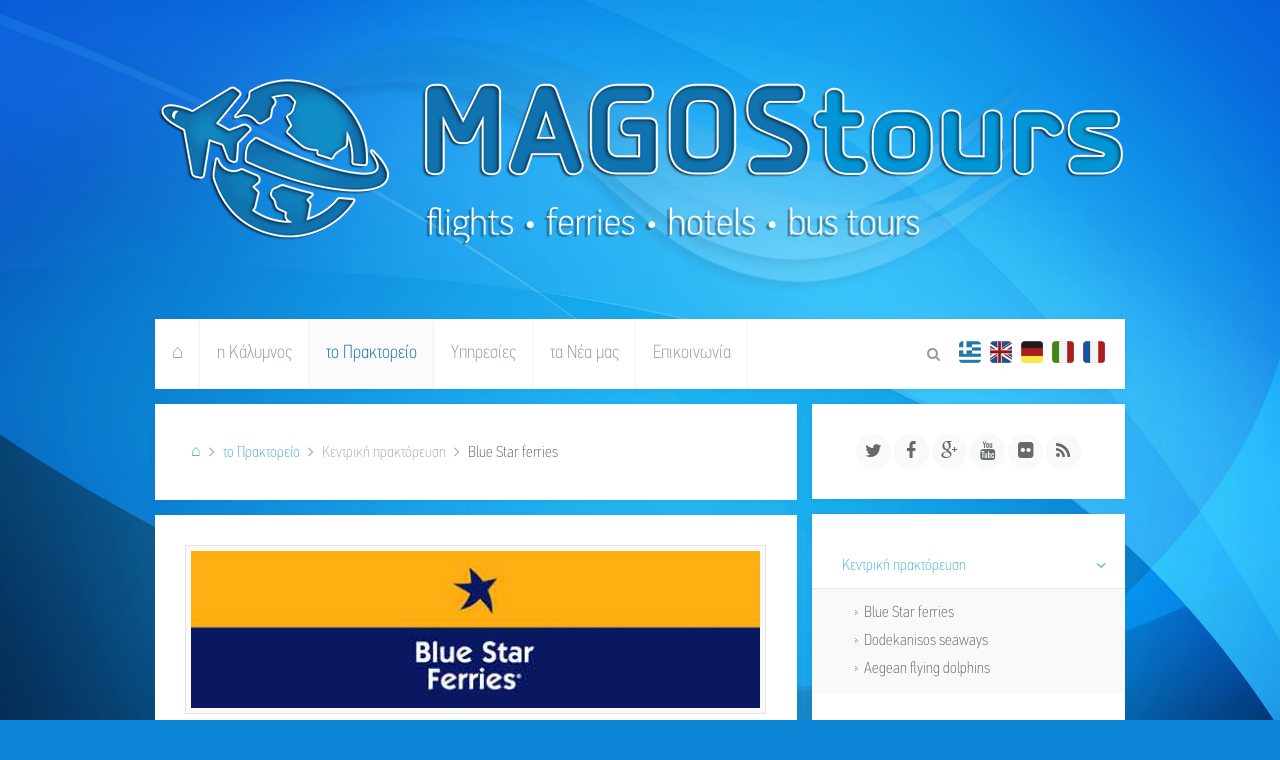

--- FILE ---
content_type: text/html; charset=utf-8
request_url: https://magostours.gr/de/to-praktoreio/kedriki-praktorefsi/blue-star-ferries
body_size: 6294
content:
<!DOCTYPE HTML>
<html>
<body>
<script>
  (function(i,s,o,g,r,a,m){i['GoogleAnalyticsObject']=r;i[r]=i[r]||function(){
  (i[r].q=i[r].q||[]).push(arguments)},i[r].l=1*new Date();a=s.createElement(o),
  m=s.getElementsByTagName(o)[0];a.async=1;a.src=g;m.parentNode.insertBefore(a,m)
  })(window,document,'script','//www.google-analytics.com/analytics.js','ga');

  ga('create', 'UA-21192524-38', 'auto');
  ga('send', 'pageview');
</script>
                                                                                                                                      

                                                                                                                                                                                           	

</body>
</html>

<!DOCTYPE HTML>
<html lang="de-de" dir="ltr"  data-config='{"twitter":0,"plusone":0,"facebook":0,"style":"magostours"}'>

<head>
<meta charset="utf-8">
<meta http-equiv="X-UA-Compatible" content="IE=edge">
<meta name="viewport" content="width=device-width, initial-scale=1">
<base href="https://magostours.gr/de/to-praktoreio/kedriki-praktorefsi/blue-star-ferries" />
	<meta name="keywords" content="γραφείο γενικού τουρισμού, δρομολόγια πλοίων, κράτηση εισιτηρίων, πρακτορειο" />
	<meta name="rights" content="© 2015 MAGOS tours // all rights reserved // developed by computer dynamics" />
	<meta name="author" content="T3S Administrator" />
	<meta name="description" content="Το Γραφείο Γενικού Τουρισμού MAGOS tours είναι μια οικογενειακή επιχείρηση που εδρεύει στην Πόθια Καλύμνου. Ιδρύθηκε από τον Εμμανουήλ Μάγκο και ξεκίνησε να προσφέρει τις ταξιδιωτικές υπηρεσίες του το 1960 με στόχο να παρέχει ολοκληρωμένες ταξιδιωτικές υπηρεσίες υψηλής ποιότητας. Είναι μέλος της ΗΑΤΤΑ και δραστηριοποιείται στην κεντρική πρακτόρευση του ομίλου Attica group και των ναυτιλιακών εταιριών Dodekanisos seaways και Aegean flying dolphins." />
	<meta name="generator" content="Joomla! - Open Source Content Management" />
	<title>Blue Star ferries</title>
	<link href="https://magostours.gr/de/component/search/?Itemid=168&amp;format=opensearch" rel="search" title="Suchen MAGOS tours... Γραφείο Γενικού Τουρισμού" type="application/opensearchdescription+xml" />
	<link href="/templates/yoo_everest/favicon.ico" rel="shortcut icon" type="image/vnd.microsoft.icon" />
	<link href="/cache/widgetkit/widgetkit-68063f4a.css" rel="stylesheet" type="text/css" />
	<link href="/plugins/system/jcemediabox/css/jcemediabox.css?1d12bb5a40100bbd1841bfc0e498ce7b" rel="stylesheet" type="text/css" />
	<link href="/plugins/system/jcemediabox/themes/standard/css/style.css?50fba48f56052a048c5cf30829163e4d" rel="stylesheet" type="text/css" />
	<link href="/media/mod_falang/css/template.css" rel="stylesheet" type="text/css" />
	<script src="/media/jui/js/jquery.min.js?f20e6c615391b7e64a2664ac9005889d" type="text/javascript"></script>
	<script src="/media/jui/js/jquery-noconflict.js?f20e6c615391b7e64a2664ac9005889d" type="text/javascript"></script>
	<script src="/media/jui/js/jquery-migrate.min.js?f20e6c615391b7e64a2664ac9005889d" type="text/javascript"></script>
	<script src="/cache/widgetkit/widgetkit-b31bed85.js" type="text/javascript"></script>
	<script src="/plugins/system/jcemediabox/js/jcemediabox.js?0c56fee23edfcb9fbdfe257623c5280e" type="text/javascript"></script>
	<script type="text/javascript">
JCEMediaBox.init({popup:{width:"",height:"",legacy:0,lightbox:0,shadowbox:0,resize:1,icons:1,overlay:1,overlayopacity:0.8,overlaycolor:"#000000",fadespeed:500,scalespeed:500,hideobjects:0,scrolling:"fixed",close:2,labels:{'close':'Close','next':'Next','previous':'Previous','cancel':'Cancel','numbers':'{$current} of {$total}'},cookie_expiry:"",google_viewer:0},tooltip:{className:"tooltip",opacity:0.8,speed:150,position:"br",offsets:{x: 16, y: 16}},base:"/",imgpath:"plugins/system/jcemediabox/img",theme:"standard",themecustom:"",themepath:"plugins/system/jcemediabox/themes",mediafallback:0,mediaselector:"audio,video"});
	</script>
	<link rel="alternate" href="https://magostours.gr/to-praktoreio/kedriki-praktorefsi/blue-star-ferries" hreflang="el" />
	<link rel="alternate" href="https://magostours.gr/to-praktoreio/kedriki-praktorefsi/blue-star-ferries"  hreflang="x-default" />
	<link rel="alternate" href="https://magostours.gr/en/the-agency/central-agency/blue-star-ferries" hreflang="en" />
	<link rel="alternate" href="https://magostours.gr/de/to-praktoreio/kedriki-praktorefsi/blue-star-ferries" hreflang="de" />
	<link rel="alternate" href="https://magostours.gr/it/to-praktoreio/kedriki-praktorefsi/blue-star-ferries" hreflang="it" />
	<link rel="alternate" href="https://magostours.gr/fr/to-praktoreio/kedriki-praktorefsi/blue-star-ferries" hreflang="fr" />

<link rel="apple-touch-icon-precomposed" href="/templates/yoo_everest/apple_touch_icon.png">
<link rel="stylesheet" href="/templates/yoo_everest/styles/magostours/css/bootstrap.css">
<link rel="stylesheet" href="/templates/yoo_everest/styles/magostours/css/theme.css">
<link rel="stylesheet" href="/templates/yoo_everest/css/custom.css">
<script src="/templates/yoo_everest/warp/vendor/uikit/js/uikit.js"></script>
<script src="/templates/yoo_everest/warp/vendor/uikit/js/addons/autocomplete.js"></script>
<script src="/templates/yoo_everest/warp/vendor/uikit/js/addons/search.js"></script>
<script src="/templates/yoo_everest/warp/vendor/uikit/js/addons/datepicker.js"></script>
<script src="/templates/yoo_everest/warp/vendor/uikit/js/addons/sticky.js"></script>
<script src="/templates/yoo_everest/warp/js/social.js"></script>
<script src="/templates/yoo_everest/js/theme.js"></script>
</head>

<body class="tm-sidebar-a-right tm-sidebars-1 tm-isblog">

    <div class="uk-container uk-container-center">

        
                <div class="tm-headerbar uk-text-center uk-clearfix uk-hidden-small">
            <a class="tm-logo" href="https://magostours.gr">
	<!DOCTYPE html PUBLIC "-//W3C//DTD XHTML 1.0 Transitional//EN" "http://www.w3.org/TR/xhtml1/DTD/xhtml1-transitional.dtd">
<html>
<head>
</head>
<body>
<p><img style="margin-bottom: -40px; margin-top: -15px;" src="/images/magostours.png" alt="magostours" width="969" height="279" /></p>
</body>
</html></a>
        </div>
        
                <nav class="tm-navbar uk-navbar" >

                        <ul class="uk-navbar-nav uk-hidden-small">
<li data-uk-dropdown="{}"><a href="/de/">⌂</a></li><li class="uk-parent" data-uk-dropdown="{}"><a href="#">η Κάλυμνος</a>
<div class="uk-dropdown uk-dropdown-navbar uk-dropdown-width-1"><div class="uk-grid uk-dropdown-grid"><div class="uk-width-1-1"><ul class="uk-nav uk-nav-navbar"><li><a href="/de/i-kalymnos/diamoni"><img src="/images/content/icons/link-arrow.gif" alt="Διαμονή"/><span class="image-title">Διαμονή</span></a></li><li><a href="/de/i-kalymnos/i-kalymnos-zodana"><img src="/images/content/icons/link-arrow.gif" alt="Η Κάλυμνος ζωντανά"/><span class="image-title">Η Κάλυμνος ζωντανά</span></a></li><li><a href="/de/i-kalymnos/peripatodas-tin-kalymno"><img src="/images/content/icons/link-arrow.gif" alt="Περιπατώντας την Κάλυμνο"/><span class="image-title">Περιπατώντας την Κάλυμνο</span></a></li><li><a href="/de/i-kalymnos/texni-klironomia-politismos"><img src="/images/content/icons/link-arrow.gif" alt="Τέχνη, κληρονομιά &amp; πολιτισμός"/><span class="image-title">Τέχνη, κληρονομιά &amp; πολιτισμός</span></a></li></ul></div></div></div></li><li class="uk-parent uk-active" data-uk-dropdown="{}"><a href="/de/to-praktoreio">το Πρακτορείο</a><div class="uk-dropdown uk-dropdown-navbar uk-dropdown-width-1"><div class="uk-grid uk-dropdown-grid"><div class="uk-width-1-1"><ul class="uk-nav uk-nav-navbar"><li class="uk-parent uk-active uk-nav-header">Κεντρική πρακτόρευση
<ul class="uk-nav-sub"><li class="uk-active"><a href="/de/to-praktoreio/kedriki-praktorefsi/blue-star-ferries"><img src="/images/content/icons/link-arrow.gif" alt="Blue Star ferries"/><span class="image-title">Blue Star ferries</span></a></li><li><a href="/de/to-praktoreio/kedriki-praktorefsi/dodekanisos-seaways"><img src="/images/content/icons/link-arrow.gif" alt="Dodekanisos seaways"/><span class="image-title">Dodekanisos seaways</span></a></li><li><a href="/de/to-praktoreio/kedriki-praktorefsi/aegean-flying-dolphins"><img src="/images/content/icons/link-arrow.gif" alt="Aegean flying dolphins"/><span class="image-title">Aegean flying dolphins</span></a></li></ul></li></ul></div></div></div></li><li class="uk-parent" data-uk-dropdown="{}"><a href="#">Υπηρεσίες</a>
<div class="uk-dropdown uk-dropdown-navbar uk-dropdown-width-1"><div class="uk-grid uk-dropdown-grid"><div class="uk-width-1-1"><ul class="uk-nav uk-nav-navbar"><li><a href="/de/ipiresies/taxidia"><img src="/images/content/icons/link-arrow.gif" alt="Ταξίδια"/><span class="image-title">Ταξίδια</span></a></li><li><a href="/de/ipiresies/aktoploika-eisitiria"><img src="/images/content/icons/link-arrow.gif" alt="Ακτοπλοϊκά εισιτήρια"/><span class="image-title">Ακτοπλοϊκά εισιτήρια</span></a></li><li><a href="/de/ipiresies/dromologia-ploion"><img src="/images/content/icons/link-arrow.gif" alt="Δρομολόγια πλοίων"/><span class="image-title">Δρομολόγια πλοίων</span></a></li><li><a href="/de/ipiresies/aeroporika-eisitiria"><img src="/images/content/icons/link-arrow.gif" alt="Αεροπορικά εισιτήρια"/><span class="image-title">Αεροπορικά εισιτήρια</span></a></li><li><a href="/de/ipiresies/metakiniseis-me-idioktika-poulman"><img src="/images/content/icons/link-arrow.gif" alt="Μετακινήσεις με ιδιόκτητα πούλμαν"/><span class="image-title">Μετακινήσεις με ιδιόκτητα πούλμαν</span></a></li><li><a href="/de/ipiresies/ilektroniki-metafora-xrimaton"><img src="/images/content/icons/link-arrow.gif" alt="Ηλεκτρονική μεταφορά χρημάτων"/><span class="image-title">Ηλεκτρονική μεταφορά χρημάτων</span></a></li></ul></div></div></div></li><li class="uk-parent" data-uk-dropdown="{}"><a href="/de/ta-nea-mas">τα Νέα μας</a><div class="uk-dropdown uk-dropdown-navbar uk-dropdown-width-1"><div class="uk-grid uk-dropdown-grid"><div class="uk-width-1-1"><ul class="uk-nav uk-nav-navbar"><li><a href="/de/ta-nea-mas/imerologio"><img src="/images/content/icons/link-arrow.gif" alt="Ημερολόγιο"/><span class="image-title">Ημερολόγιο</span></a></li></ul></div></div></div></li><li data-uk-dropdown="{}"><a href="/de/epikoinonia">Επικοινωνία</a></li></ul>            
                        <a href="#offcanvas" class="uk-navbar-toggle uk-visible-small" data-uk-offcanvas></a>
            
                        <div class="uk-navbar-flip">
                <div class="uk-navbar-content uk-hidden-small">
<form id="search-95" class="uk-search" action="/de/to-praktoreio/kedriki-praktorefsi/blue-star-ferries" method="post" role="search" data-uk-search="{'source': '/de/component/search/?tmpl=raw&amp;type=json&amp;ordering=&amp;searchphrase=all', 'param': 'searchword', 'msgResultsHeader': 'Suchergebnis', 'msgMoreResults': 'Weitere Ergebnisse', 'msgNoResults': 'Nichts gefunden', flipDropdown: 1}">
	<input class="uk-search-field" type="search" name="searchword" placeholder="suchen...">
	<button class="uk-search-close" type="reset"></button>
	<input type="hidden" name="task"   value="search">
	<input type="hidden" name="option" value="com_search">
	<input type="hidden" name="Itemid" value="168">
</form>

<!-- Support of language domain from yireo  -->


<div class="mod-languages ">

    


<ul class="lang-inline">
    
        
        <!-- >>> [FREE] >>> -->
                    <li class="" dir="ltr">
                                    <a href="/el/to-praktoreio/kedriki-praktorefsi/blue-star-ferries">
                                                    <img src="/media/mod_falang/images/el.gif" alt="Greek" title="Greek" />                                                                    </a>
                            </li>
                <!-- <<< [FREE] <<< -->
    
        
        <!-- >>> [FREE] >>> -->
                    <li class="" dir="ltr">
                                    <a href="/en/the-agency/central-agency/blue-star-ferries">
                                                    <img src="/media/mod_falang/images/en.gif" alt="English (UK)" title="English (UK)" />                                                                    </a>
                            </li>
                <!-- <<< [FREE] <<< -->
    
        
        <!-- >>> [FREE] >>> -->
                    <li class="lang-active" dir="ltr">
                                    <a href="/de/to-praktoreio/kedriki-praktorefsi/blue-star-ferries">
                                                    <img src="/media/mod_falang/images/de.gif" alt="German" title="German" />                                                                    </a>
                            </li>
                <!-- <<< [FREE] <<< -->
    
        
        <!-- >>> [FREE] >>> -->
                    <li class="" dir="ltr">
                                    <a href="/it/to-praktoreio/kedriki-praktorefsi/blue-star-ferries">
                                                    <img src="/media/mod_falang/images/it.gif" alt="Italian" title="Italian" />                                                                    </a>
                            </li>
                <!-- <<< [FREE] <<< -->
    
        
        <!-- >>> [FREE] >>> -->
                    <li class="" dir="ltr">
                                    <a href="/fr/to-praktoreio/kedriki-praktorefsi/blue-star-ferries">
                                                    <img src="/media/mod_falang/images/fr.gif" alt="French" title="French" />                                                                    </a>
                            </li>
                <!-- <<< [FREE] <<< -->
    </ul>

</div>
</div>
            </div>
            
                        <div class="uk-navbar-content uk-navbar-center uk-visible-small"><a class="tm-logo-small" href="https://magostours.gr">
	<img class="uk-responsive-height" src="/images/magostours-small.png" alt="magostours-small" width="375" height="95" /></a></div>
            
        </nav>
        
        
        
                <div class="tm-middle uk-grid" data-uk-grid-match data-uk-grid-margin>

                        <div class="tm-main uk-width-medium-2-3">

                
                
                                <ul class="uk-breadcrumb"><li><a href="/de/">⌂</a></li><li><a href="/de/to-praktoreio">το Πρακτορείο</a></li><li><span>Κεντρική πρακτόρευση</span></li><li class="uk-active"><span>Blue Star ferries</span></li></ul>                
                <main class="tm-content">

                    
<article class="uk-article " >

	
	<div class="tm-article-wrapper">

		
		
		
		
		
		
		<div class="tm-article-content">
			
<!DOCTYPE html PUBLIC "-//W3C//DTD XHTML 1.0 Transitional//EN" "http://www.w3.org/TR/xhtml1/DTD/xhtml1-transitional.dtd">
<html>
<head>
</head>
<body>
<p style="text-align: justify;"><a href="http://www.attica-group.com/gr/index.asp" target="_blank"><img class="image-frame" style="display: block; margin-bottom: 20px;" src="/images/content/kedriki-praktorefsi/blue-star-ferries.jpg" alt="blue-star-ferries" width="581" height="160" /></a>Η <strong>Blue Star Ferries</strong> είναι μια από τις μεγαλύτερες ναυτιλιακές εταιρείες στην Ελλάδα. Τα σύγχρονα και μοντέρνα πλοία της εξυπηρετούν δρομολόγια από τον Πειραιά στις Κυκλάδες και τα Δωδεκάνησα. Επιπλέον, ένα πλοίο της συνδεει την Ελλάδα και την Ιταλία.</p>
<p style="text-align: justify;">Η Blue Star Ferries ιδρύθηκε το Νοέμβριο του 1992. Ωστόσο, η ιστορία του ομίλου Blue Star shipping αρχίζει το 1897 με τη μεταφορά επιβατών και φορτίων ανάμεσα στον Πειραιά, την Πάτρα, τα νησιά του Ιονίου και την Ιταλία. Τις δεκαετίες του 1980 και 1990, η εταιρεία αναπτύχθηκε σημαντικά και άρχισε να δραστηριοποιείται στην μεταφορά επιβατών στα ελληνικά νησιά και το εξωτερικό.</p>
<p style="text-align: justify;">Σήμερα η εταιρεία διαθέτει 8 πλοία, ενώ 5 από αυτά κατασκευάστηκαν μετά το 2005. Όλα τα πλοία της είναι σύγχρονα και γρήγορα, ενώ διαθέτουν όλες τις πολυτελείς ανέσεις που θα χρειαστείτε στο ταξίδι σας. Τα τελευταία χρόνια, η εταιρεία έχει πιστοποιηθεί με ISO 9001 για την ποιότητα των υπηρεσιών της.</p>
<p style="text-align: justify;">Επιπλέον, τα πλοία της Blue Star Ferries έχουν πιστοποιηθεί και με το ISO 14001 και η Blue Star έγινε η πρώτη ελληνική ναυτιλιακή εταιρεία που ανέπτυξε Περιβαλλοντική Πολιτική.</p>
<hr />
<p style="text-align: justify;">
<div class="wk-gallery wk-gallery-wall clearfix margin ">

		
			
					<a class="" href="/images/content/kedriki-praktorefsi/blue-star-ferries/blue-star-ferries-01.jpg" data-lightbox="group:9-69687c6f31cd6" data-spotlight="on"><img src="/cache/widgetkit/gallery/9/blue-star-ferries-01-3213fa6efc.jpg" width="134" height="100" alt="blue-star-ferries-01" /></a>
				
		
			
					<a class="" href="/images/content/kedriki-praktorefsi/blue-star-ferries/blue-star-ferries-02.jpg" data-lightbox="group:9-69687c6f31cd6" data-spotlight="on"><img src="/cache/widgetkit/gallery/9/blue-star-ferries-02-8f577ebe27.jpg" width="134" height="100" alt="blue-star-ferries-02" /></a>
				
		
			
					<a class="" href="/images/content/kedriki-praktorefsi/blue-star-ferries/blue-star-ferries-03.jpg" data-lightbox="group:9-69687c6f31cd6" data-spotlight="on"><img src="/cache/widgetkit/gallery/9/blue-star-ferries-03-e40d4bcef6.jpg" width="134" height="100" alt="blue-star-ferries-03" /></a>
				
		
			
					<a class="" href="/images/content/kedriki-praktorefsi/blue-star-ferries/blue-star-ferries-04.jpg" data-lightbox="group:9-69687c6f31cd6" data-spotlight="on"><img src="/cache/widgetkit/gallery/9/blue-star-ferries-04-d7b7f4e377.jpg" width="134" height="100" alt="blue-star-ferries-04" /></a>
				
		
			
					<a class="" href="/images/content/kedriki-praktorefsi/blue-star-ferries/blue-star-ferries-05.jpg" data-lightbox="group:9-69687c6f31cd6" data-spotlight="on"><img src="/cache/widgetkit/gallery/9/blue-star-ferries-05-c08dec29ec.jpg" width="134" height="100" alt="blue-star-ferries-05" /></a>
				
		
			
					<a class="" href="/images/content/kedriki-praktorefsi/blue-star-ferries/blue-star-ferries-06.jpg" data-lightbox="group:9-69687c6f31cd6" data-spotlight="on"><img src="/cache/widgetkit/gallery/9/blue-star-ferries-06-bf7af190f7.jpg" width="134" height="100" alt="blue-star-ferries-06" /></a>
				
		
			
					<a class="" href="/images/content/kedriki-praktorefsi/blue-star-ferries/blue-star-ferries-07.jpg" data-lightbox="group:9-69687c6f31cd6" data-spotlight="on"><img src="/cache/widgetkit/gallery/9/blue-star-ferries-07-27ffb81f1a.jpg" width="134" height="100" alt="blue-star-ferries-07" /></a>
				
		
			
					<a class="" href="/images/content/kedriki-praktorefsi/blue-star-ferries/blue-star-ferries-08.jpg" data-lightbox="group:9-69687c6f31cd6" data-spotlight="on"><img src="/cache/widgetkit/gallery/9/blue-star-ferries-08-60c2a4dbb8.jpg" width="134" height="100" alt="blue-star-ferries-08" /></a>
				
		
			
					<a class="" href="/images/content/kedriki-praktorefsi/blue-star-ferries/blue-star-ferries-09.jpg" data-lightbox="group:9-69687c6f31cd6" data-spotlight="on"><img src="/cache/widgetkit/gallery/9/blue-star-ferries-09-b6eae163be.jpg" width="134" height="100" alt="blue-star-ferries-09" /></a>
				
		
			
					<a class="" href="/images/content/kedriki-praktorefsi/blue-star-ferries/blue-star-ferries-10.jpg" data-lightbox="group:9-69687c6f31cd6" data-spotlight="on"><img src="/cache/widgetkit/gallery/9/blue-star-ferries-10-9c73423a30.jpg" width="134" height="100" alt="blue-star-ferries-10" /></a>
				
	
</div>

</p>
<hr />
<table style="width: 100%;" cellspacing="10" cellpadding="10" align="center">
<tbody>
<tr class="alert-info">
<td colspan="2"><span style="font-size: 18pt;"><strong>Στόλος...</strong></span></td>
</tr>
<tr>
<td style="width: 50%;">•&nbsp;Blue Star 1</td>
<td style="width: 50%;">•&nbsp;Blue Star Naxos</td>
</tr>
<tr>
<td>•&nbsp;Blue Star 2</td>
<td>•&nbsp;Blue Star Ithaki</td>
</tr>
<tr>
<td>•&nbsp;Blue Star Diagoras</td>
<td>•&nbsp;Blue Horizon</td>
</tr>
<tr>
<td>•&nbsp;Blue Star Paros</td>
<td>•&nbsp;SuperFerry II</td>
</tr>
</tbody>
</table>
</body>
</html> 		</div>

		
		
		
	</div>

	
	
</article>
                </main>
                
                
            </div>
            
                                                            <aside class="tm-sidebar-a uk-width-medium-1-3"><div class="uk-panel uk-panel-box">
	<div style="text-align: center;"> 
<a href="https://twitter.com/magostrs" class="uk-icon-button uk-icon-twitter" target="_blank"></a> 
<a href="https://www.facebook.com/magostourskalymnos" class="uk-icon-button uk-icon-facebook" target="_blank"></a> 
<a href="https://plus.google.com/b/110325563970045052201/110325563970045052201/about" class="uk-icon-button uk-icon-google-plus" target="_blank"></a> 
<a href="https://www.youtube.com/channel/UC4tAOO03ihLSHGogYp2XJVQ" class="uk-icon-button uk-icon-youtube" target="_blank"></a> 
<a href="https://www.flickr.com/photos/magostours/" class="uk-icon-button uk-icon-flickr" target="_blank"></a> 
<a href="http://www.magostours.gr/ta-nea-mas?format=feed&type=rss" class="uk-icon-button uk-icon-rss" target="_blank"></a> 
</div></div>
<div class="uk-panel uk-panel-box"><ul class="uk-nav uk-nav-parent-icon uk-nav-side" data-uk-nav="{}">
<li class="uk-parent uk-active"><a href="#">Κεντρική πρακτόρευση</a>
<ul class="uk-nav-sub"><li class="uk-active"><a href="/de/to-praktoreio/kedriki-praktorefsi/blue-star-ferries"><img src="/images/content/icons/link-arrow.gif" alt="Blue Star ferries"/><span class="image-title">Blue Star ferries</span></a></li><li><a href="/de/to-praktoreio/kedriki-praktorefsi/dodekanisos-seaways"><img src="/images/content/icons/link-arrow.gif" alt="Dodekanisos seaways"/><span class="image-title">Dodekanisos seaways</span></a></li><li><a href="/de/to-praktoreio/kedriki-praktorefsi/aegean-flying-dolphins"><img src="/images/content/icons/link-arrow.gif" alt="Aegean flying dolphins"/><span class="image-title">Aegean flying dolphins</span></a></li></ul></li></ul></div></aside>
                        
        </div>
        
        
        
                <footer class="tm-footer">

                        <a class="tm-totop-scroller" data-uk-smooth-scroll href="#"></a>
            
            <div class="uk-panel"><ul class="uk-subnav uk-subnav-line">
<li><a href="/de/istoxartis">ιστοχάρτης</a></li><li><a href="/de/oroi-xrisis">όροι χρήσης</a></li><li><a href="/de/politiki-aporritou">πολιτική απορρήτου</a></li><li><a href="/de/kratiseis-eisitirion">κρατήσεις εισιτηρίων</a></li><li><a href="/de/sindesi">σύνδεση</a></li></ul></div>
<div class="uk-panel">
	<div style="text-align: center;"><span style="font-size: 10pt;">© 2026 MAGOS tours // all rights reserved // developed by <a href="http://www.computerdynamics.gr/" target="_blank" class="blank">computer dynamics</a></span></div></div>
        </footer>
        
    </div>

    <script src="https://maps.googleapis.com/maps/api/js?key="AIzaSyBmCTKgZPI4pOhw0AgnHlSSNQh6K2LB95k" type="text/javascript"></script>
        <div id="offcanvas" class="uk-offcanvas">
        <div class="uk-offcanvas-bar"><ul class="uk-nav uk-nav-offcanvas">
<li><a href="/de/">⌂</a></li><li class="uk-parent"><a href="#">η Κάλυμνος</a>
<ul class="uk-nav-sub"><li><a href="/de/i-kalymnos/diamoni"><img src="/images/content/icons/link-arrow.gif" alt="Διαμονή"/><span class="image-title">Διαμονή</span></a></li><li><a href="/de/i-kalymnos/i-kalymnos-zodana"><img src="/images/content/icons/link-arrow.gif" alt="Η Κάλυμνος ζωντανά"/><span class="image-title">Η Κάλυμνος ζωντανά</span></a></li><li><a href="/de/i-kalymnos/peripatodas-tin-kalymno"><img src="/images/content/icons/link-arrow.gif" alt="Περιπατώντας την Κάλυμνο"/><span class="image-title">Περιπατώντας την Κάλυμνο</span></a></li><li><a href="/de/i-kalymnos/texni-klironomia-politismos"><img src="/images/content/icons/link-arrow.gif" alt="Τέχνη, κληρονομιά &amp; πολιτισμός"/><span class="image-title">Τέχνη, κληρονομιά &amp; πολιτισμός</span></a></li></ul></li><li class="uk-parent uk-active"><a href="/de/to-praktoreio">το Πρακτορείο</a><ul class="uk-nav-sub"><li class="uk-parent uk-active"><a href="#">Κεντρική πρακτόρευση</a>
<ul><li class="uk-active"><a href="/de/to-praktoreio/kedriki-praktorefsi/blue-star-ferries"><img src="/images/content/icons/link-arrow.gif" alt="Blue Star ferries"/><span class="image-title">Blue Star ferries</span></a></li><li><a href="/de/to-praktoreio/kedriki-praktorefsi/dodekanisos-seaways"><img src="/images/content/icons/link-arrow.gif" alt="Dodekanisos seaways"/><span class="image-title">Dodekanisos seaways</span></a></li><li><a href="/de/to-praktoreio/kedriki-praktorefsi/aegean-flying-dolphins"><img src="/images/content/icons/link-arrow.gif" alt="Aegean flying dolphins"/><span class="image-title">Aegean flying dolphins</span></a></li></ul></li></ul></li><li class="uk-parent"><a href="#">Υπηρεσίες</a>
<ul class="uk-nav-sub"><li><a href="/de/ipiresies/taxidia"><img src="/images/content/icons/link-arrow.gif" alt="Ταξίδια"/><span class="image-title">Ταξίδια</span></a></li><li><a href="/de/ipiresies/aktoploika-eisitiria"><img src="/images/content/icons/link-arrow.gif" alt="Ακτοπλοϊκά εισιτήρια"/><span class="image-title">Ακτοπλοϊκά εισιτήρια</span></a></li><li><a href="/de/ipiresies/dromologia-ploion"><img src="/images/content/icons/link-arrow.gif" alt="Δρομολόγια πλοίων"/><span class="image-title">Δρομολόγια πλοίων</span></a></li><li><a href="/de/ipiresies/aeroporika-eisitiria"><img src="/images/content/icons/link-arrow.gif" alt="Αεροπορικά εισιτήρια"/><span class="image-title">Αεροπορικά εισιτήρια</span></a></li><li><a href="/de/ipiresies/metakiniseis-me-idioktika-poulman"><img src="/images/content/icons/link-arrow.gif" alt="Μετακινήσεις με ιδιόκτητα πούλμαν"/><span class="image-title">Μετακινήσεις με ιδιόκτητα πούλμαν</span></a></li><li><a href="/de/ipiresies/ilektroniki-metafora-xrimaton"><img src="/images/content/icons/link-arrow.gif" alt="Ηλεκτρονική μεταφορά χρημάτων"/><span class="image-title">Ηλεκτρονική μεταφορά χρημάτων</span></a></li></ul></li><li class="uk-parent"><a href="/de/ta-nea-mas">τα Νέα μας</a><ul class="uk-nav-sub"><li><a href="/de/ta-nea-mas/imerologio"><img src="/images/content/icons/link-arrow.gif" alt="Ημερολόγιο"/><span class="image-title">Ημερολόγιο</span></a></li></ul></li><li><a href="/de/epikoinonia">Επικοινωνία</a></li></ul></div>
    </div>
    
</body>
</html>

--- FILE ---
content_type: text/css
request_url: https://magostours.gr/templates/yoo_everest/css/custom.css
body_size: 454
content:
/* Copyright (C) YOOtheme GmbH, YOOtheme Proprietary Use License (http://www.yootheme.com/license) */

/* ========================================================================
   Use this file to add custom CSS easily
 ========================================================================== */
 
 /* pic caption overlay */
 
.caption_lp { 
	position: relative; 
	width: 100%; /* for IE 6 */
}

.caption_lp :hover {
	opacity: 0.9;
	filter: alpha(opacity=90);
}

.caption_lp h2 { 
	display:inline-block;
	position:absolute;
	left:0px;
	bottom:-15px;
	font-size:20px;
	color: white; 
	background: rgb(0, 0, 0); /* fallback color */
	background: rgba(0, 0, 0, 0.5);
	padding: 0px 0px 0px 10px;
	width:100%;
}
 
 /* image frame */
 
.image-frame {
	background: #FAFAFA;
	border: 1px solid #E4E4E4;
	padding: 5px;
}

/* IP CAMERA FRAME */
 
.camera-frame {
	padding: 5px 5px 1px 5px;
	border: solid 1px #EFEFEF;
}

 /* XMAP list style */

#xmap ul {
	list-style: none;
}
#xmap ul li {
	padding: 0 0 0.5em 2em;
	list-style-position: inside;
	text-indent: -1.2em;
}
#xmap ul li:before {
	color: #5f9fcb;
	content: '⧽ ';
	font-size: 1em;
}
#xmap ul.level_0 ul {
	padding: 0 0 0 0.3em;
	margin: 0.5em 0 0 0;
}
#xmap ul ul li {
	font-size:14px;
}
#xmap ul ul li:before {
	content: '.: ';
	color: #be2222;
	font-size:18px;
}
#xmap ul.level_1 li {
	padding: 0 0 0.5em 0;
}
#xmap ul ul ul li {
	font-size:13px;
}
#xmap ul ul ul li:before {
	content: '› ';
	color: #aaaaaa;
}
#xmap ul.level_2 li {
	padding: 0 0 0 0;
}

--- FILE ---
content_type: text/plain
request_url: https://www.google-analytics.com/j/collect?v=1&_v=j102&a=932682210&t=pageview&_s=1&dl=https%3A%2F%2Fmagostours.gr%2Fde%2Fto-praktoreio%2Fkedriki-praktorefsi%2Fblue-star-ferries&ul=en-us%40posix&dt=Blue%20Star%20ferries&sr=1280x720&vp=1280x720&_u=IEBAAEABAAAAACAAI~&jid=2123522721&gjid=1429942840&cid=1348031219.1768455280&tid=UA-21192524-38&_gid=382828840.1768455280&_r=1&_slc=1&z=252078103
body_size: -449
content:
2,cG-ENZWR51VXL

--- FILE ---
content_type: application/javascript
request_url: https://magostours.gr/templates/yoo_everest/warp/vendor/uikit/js/addons/datepicker.js
body_size: 10725
content:
(function(addon){var component;if(jQuery&&jQuery.UIkit){component=addon(jQuery,jQuery.UIkit)}if(typeof define=="function"&&define.amd){define("uikit-datepicker",["uikit"],function(){return component||addon(jQuery,jQuery.UIkit)})}})(function($,UI){var active=false,dropdown,moment;UI.component("datepicker",{defaults:{weekstart:1,i18n:{months:["January","February","March","April","May","June","July","August","September","October","November","December"],weekdays:["Sun","Mon","Tue","Wed","Thu","Fri","Sat"]},format:"DD.MM.YYYY",offsettop:5,maxDate:false,minDate:false,template:function(data,opts){var content="",maxDate,minDate;if(opts.maxDate!==false){maxDate=isNaN(opts.maxDate)?moment(opts.maxDate,opts.format):moment().add("days",opts.maxDate)}if(opts.minDate!==false){minDate=isNaN(opts.minDate)?moment(opts.minDate,opts.format):moment().add("days",opts.minDate-1)}content+='<div class="uk-datepicker-nav">';content+='<a href="" class="uk-datepicker-previous"></a>';content+='<a href="" class="uk-datepicker-next"></a>';if(UI.formSelect){var i,currentyear=(new Date).getFullYear(),options=[],months,years,minYear,maxYear;for(i=0;i<opts.i18n.months.length;i++){if(i==data.month){options.push('<option value="'+i+'" selected>'+opts.i18n.months[i]+"</option>")}else{options.push('<option value="'+i+'">'+opts.i18n.months[i]+"</option>")}}months='<span class="uk-form-select">'+opts.i18n.months[data.month]+'<select class="update-picker-month">'+options.join("")+"</select></span>";options=[];minYear=minDate?minDate.year():currentyear-50;maxYear=maxDate?maxDate.year():currentyear+20;for(i=minYear;i<=maxYear;i++){if(i==data.year){options.push('<option value="'+i+'" selected>'+i+"</option>")}else{options.push('<option value="'+i+'">'+i+"</option>")}}years='<span class="uk-form-select">'+data.year+'<select class="update-picker-year">'+options.join("")+"</select></span>";content+='<div class="uk-datepicker-heading">'+months+" "+years+"</div>"}else{content+='<div class="uk-datepicker-heading">'+opts.i18n.months[data.month]+" "+data.year+"</div>"}content+="</div>";content+='<table class="uk-datepicker-table">';content+="<thead>";for(var i=0;i<data.weekdays.length;i++){if(data.weekdays[i]){content+="<th>"+data.weekdays[i]+"</th>"}}content+="</thead>";content+="<tbody>";for(var i=0;i<data.days.length;i++){if(data.days[i]&&data.days[i].length){content+="<tr>";for(var d=0;d<data.days[i].length;d++){if(data.days[i][d]){var day=data.days[i][d],cls=[];if(!day.inmonth)cls.push("uk-datepicker-table-muted");if(day.selected)cls.push("uk-active");if(maxDate&&day.day>maxDate)cls.push("uk-datepicker-date-disabled uk-datepicker-table-muted");if(minDate&&minDate>day.day)cls.push("uk-datepicker-date-disabled uk-datepicker-table-muted");content+='<td><a href="" class="'+cls.join(" ")+'" data-date="'+day.day.format()+'">'+day.day.format("D")+"</a></td>"}}content+="</tr>"}}content+="</tbody>";content+="</table>";return content}},init:function(){var $this=this;this.current=this.element.val()?moment(this.element.val(),this.options.format):moment();this.on("click",function(){if(active!==$this)$this.pick(this.value)}).on("change",function(){if($this.element.val()&&!moment($this.element.val(),$this.options.format).isValid()){$this.element.val(moment().format($this.options.format))}});if(!dropdown){dropdown=$('<div class="uk-dropdown uk-datepicker"></div>');dropdown.on("click",".uk-datepicker-next, .uk-datepicker-previous, [data-date]",function(e){e.stopPropagation();e.preventDefault();var ele=$(this);if(ele.hasClass("uk-datepicker-date-disabled"))return false;if(ele.is("[data-date]")){active.element.val(moment(ele.data("date")).format(active.options.format)).trigger("change");dropdown.hide();active=false}else{active.add("months",1*(ele.hasClass("uk-datepicker-next")?1:-1))}});dropdown.on("change",".update-picker-month, .update-picker-year",function(){var select=$(this);active[select.is(".update-picker-year")?"setYear":"setMonth"](Number(select.val()))});dropdown.appendTo("body")}},pick:function(initdate){var offset=this.element.offset(),css={top:offset.top+this.element.outerHeight()+this.options.offsettop,left:offset.left,right:""};this.current=initdate?moment(initdate,this.options.format):moment();this.initdate=this.current.format("YYYY-MM-DD");this.update();if($.UIkit.langdirection=="right"){css.right=window.innerWidth-(css.left+this.element.outerWidth());css.left=""}dropdown.css(css).show();active=this},add:function(unit,value){this.current.add(unit,value);this.update()},setMonth:function(month){this.current.month(month);this.update()},setYear:function(year){this.current.year(year);this.update()},update:function(){var data=this.getRows(this.current.year(),this.current.month()),tpl=this.options.template(data,this.options);dropdown.html(tpl)},getRows:function(year,month){var opts=this.options,now=moment().format("YYYY-MM-DD"),days=[31,year%4===0&&year%100!==0||year%400===0?29:28,31,30,31,30,31,31,30,31,30,31][month],before=new Date(year,month,1).getDay(),data={month:month,year:year,weekdays:[],days:[]},row=[];data.weekdays=function(){for(var i=0,arr=[];i<7;i++){var day=i+(opts.weekstart||0);while(day>=7){day-=7}arr.push(opts.i18n.weekdays[day])}return arr}();if(opts.weekstart&&opts.weekstart>0){before-=opts.weekstart;if(before<0){before+=7}}var cells=days+before,after=cells;while(after>7){after-=7}cells+=7-after;var day,isDisabled,isSelected,isToday,isInMonth;for(var i=0,r=0;i<cells;i++){day=new Date(year,month,1+(i-before));isDisabled=opts.mindate&&day<opts.mindate||opts.maxdate&&day>opts.maxdate;isInMonth=!(i<before||i>=days+before);day=moment(day);isSelected=this.initdate==day.format("YYYY-MM-DD");isToday=now==day.format("YYYY-MM-DD");row.push({selected:isSelected,today:isToday,disabled:isDisabled,day:day,inmonth:isInMonth});if(++r===7){data.days.push(row);row=[];r=0}}return data}});$(document).on("focus.datepicker.uikit","[data-uk-datepicker]",function(e){var ele=$(this);if(!ele.data("datepicker")){e.preventDefault();var obj=UI.datepicker(ele,UI.Utils.options(ele.attr("data-uk-datepicker")));ele.trigger("focus")}});$(document).on("click.datepicker.uikit",function(e){var target=$(e.target);if(active&&target[0]!=dropdown[0]&&!target.data("datepicker")&&!target.parents(".uk-datepicker:first").length){dropdown.hide();active=false}});moment=function(B){function G(){return{empty:!1,unusedTokens:[],unusedInput:[],overflow:-2,charsLeftOver:0,nullInput:!1,invalidMonth:null,invalidFormat:!1,userInvalidated:!1,iso:!1}}function Z(a,b){return function(c){return l(a.call(this,c),b)}}function ta(a,b){return function(c){return this.lang().ordinal(a.call(this,c),b)}}function $(){}function H(a){aa(a);v(this,a)}function I(a){a=ba(a);var b=a.year||0,c=a.month||0,d=a.week||0,f=a.day||0;this._milliseconds=+(a.millisecond||0)+1e3*(a.second||0)+6e4*(a.minute||0)+36e5*(a.hour||0);this._days=+f+7*d;this._months=+c+12*b;this._data={};this._bubble()}function v(a,b){for(var c in b)b.hasOwnProperty(c)&&(a[c]=b[c]);b.hasOwnProperty("toString")&&(a.toString=b.toString);b.hasOwnProperty("valueOf")&&(a.valueOf=b.valueOf);return a}function w(a){return 0>a?Math.ceil(a):Math.floor(a)}function l(a,b,c){for(var d=""+Math.abs(a);d.length<b;)d="0"+d;return(0<=a?c?"+":"":"-")+d}function J(a,b,c,d){var f=b._milliseconds,g=b._days;b=b._months;var m,h;f&&a._d.setTime(+a._d+f*c);if(g||b)m=a.minute(),h=a.hour();g&&a.date(a.date()+g*c);b&&a.month(a.month()+b*c);f&&!d&&e.updateOffset(a,g||b);if(g||b)a.minute(m),a.hour(h)}function K(a){return"[object Array]"===Object.prototype.toString.call(a)}function ca(a,b,c){var d=Math.min(a.length,b.length),f=Math.abs(a.length-b.length),g=0,e;for(e=0;e<d;e++)(c&&a[e]!==b[e]||!c&&h(a[e])!==h(b[e]))&&g++;return g+f}function n(a){if(a){var b=a.toLowerCase().replace(/(.)s$/,"$1");a=ua[a]||va[b]||b}return a}function ba(a){var b={},c,d;for(d in a)a.hasOwnProperty(d)&&(c=n(d))&&(b[c]=a[d]);return b}function wa(a){var b,c;if(0===a.indexOf("week"))b=7,c="day";else if(0===a.indexOf("month"))b=12,c="month";else return;e[a]=function(d,f){var g,m,h=e.fn._lang[a],k=[];"number"===typeof d&&(f=d,d=B);m=function(a){a=e().utc().set(c,a);return h.call(e.fn._lang,a,d||"")};if(null!=f)return m(f);for(g=0;g<b;g++)k.push(m(g));return k}}function h(a){a=+a;var b=0;0!==a&&isFinite(a)&&(b=0<=a?Math.floor(a):Math.ceil(a));return b}function L(a,b){return new Date(Date.UTC(a,b+1,0)).getUTCDate()}function da(a,b,c){return C(e([a,11,31+b-c]),b,c).week}function M(a){return 0===a%4&&0!==a%100||0===a%400}function aa(a){var b;a._a&&-2===a._pf.overflow&&(b=0>a._a[x]||11<a._a[x]?x:1>a._a[q]||a._a[q]>L(a._a[r],a._a[x])?q:0>a._a[p]||23<a._a[p]?p:0>a._a[y]||59<a._a[y]?y:0>a._a[D]||59<a._a[D]?D:0>a._a[E]||999<a._a[E]?E:-1,a._pf._overflowDayOfYear&&(b<r||b>q)&&(b=q),a._pf.overflow=b)}function ea(a){null==a._isValid&&(a._isValid=!isNaN(a._d.getTime())&&0>a._pf.overflow&&!a._pf.empty&&!a._pf.invalidMonth&&!a._pf.nullInput&&!a._pf.invalidFormat&&!a._pf.userInvalidated,a._strict&&(a._isValid=a._isValid&&0===a._pf.charsLeftOver&&0===a._pf.unusedTokens.length));return a._isValid}function N(a){return a?a.toLowerCase().replace("_","-"):a}function O(a,b){return b._isUTC?e(a).zone(b._offset||0):e(a).local()}function s(a){var b=0,c,d,f,g,m=function(a){if(!z[a]&&xa)try{require("./lang/"+a)}catch(b){}return z[a]};if(!a)return e.fn._lang;if(!K(a)){if(d=m(a))return d;a=[a]}for(;b<a.length;){g=N(a[b]).split("-");c=g.length;for(f=(f=N(a[b+1]))?f.split("-"):null;0<c;){if(d=m(g.slice(0,c).join("-")))return d;if(f&&f.length>=c&&ca(g,f,!0)>=c-1)break;c--}b++}return e.fn._lang}function ya(a){return a.match(/\[[\s\S]/)?a.replace(/^\[|\]$/g,""):a.replace(/\\/g,"")}function za(a){var b=a.match(fa),c,d;c=0;for(d=b.length;c<d;c++)b[c]=u[b[c]]?u[b[c]]:ya(b[c]);return function(f){var g="";for(c=0;c<d;c++)g+=b[c]instanceof Function?b[c].call(f,a):b[c];return g}}function P(a,b){if(!a.isValid())return a.lang().invalidDate();b=ga(b,a.lang());Q[b]||(Q[b]=za(b));return Q[b](a)}function ga(a,b){function c(a){return b.longDateFormat(a)||a}var d=5;for(F.lastIndex=0;0<=d&&F.test(a);)a=a.replace(F,c),F.lastIndex=0,d-=1;return a}function Aa(a,b){var c=b._strict;switch(a){case"DDDD":return ha;case"YYYY":case"GGGG":case"gggg":return c?Ba:Ca;case"Y":case"G":case"g":return Da;case"YYYYYY":case"YYYYY":case"GGGGG":case"ggggg":return c?Ea:Fa;case"S":if(c)return Ga;case"SS":if(c)return ia;case"SSS":if(c)return ha;case"DDD":return Ha;case"MMM":case"MMMM":case"dd":case"ddd":case"dddd":return Ia;case"a":case"A":return s(b._l)._meridiemParse;case"X":return Ja;case"Z":case"ZZ":return R;case"T":return Ka;case"SSSS":return La;case"MM":case"DD":case"YY":case"GG":case"gg":case"HH":case"hh":case"mm":case"ss":case"ww":case"WW":return c?ia:ja;case"M":case"D":case"d":case"H":case"h":case"m":case"s":case"w":case"W":case"e":case"E":return ja;case"Do":return Ma;default:var c=RegExp,d;d=Na(a.replace("\\","")).replace(/[-\/\\^$*+?.()|[\]{}]/g,"\\$&");return new c(d)}}function ka(a){a=(a||"").match(R)||[];a=((a[a.length-1]||[])+"").match(Oa)||["-",0,0];var b=+(60*a[1])+h(a[2]);return"+"===a[0]?-b:b}function S(a){var b,c=[],d,f,g,m,k;if(!a._d){d=Pa(a);a._w&&null==a._a[q]&&null==a._a[x]&&(b=function(b){var c=parseInt(b,10);return b?3>b.length?68<c?1900+c:2e3+c:c:null==a._a[r]?e().weekYear():a._a[r]},f=a._w,null!=f.GG||null!=f.W||null!=f.E?b=la(b(f.GG),f.W||1,f.E,4,1):(g=s(a._l),m=null!=f.d?ma(f.d,g):null!=f.e?parseInt(f.e,10)+g._week.dow:0,k=parseInt(f.w,10)||1,null!=f.d&&m<g._week.dow&&k++,b=la(b(f.gg),k,m,g._week.doy,g._week.dow)),a._a[r]=b.year,a._dayOfYear=b.dayOfYear);a._dayOfYear&&(b=null==a._a[r]?d[r]:a._a[r],a._dayOfYear>(M(b)?366:365)&&(a._pf._overflowDayOfYear=!0),b=T(b,0,a._dayOfYear),a._a[x]=b.getUTCMonth(),a._a[q]=b.getUTCDate());for(b=0;3>b&&null==a._a[b];++b)a._a[b]=c[b]=d[b];for(;7>b;b++)a._a[b]=c[b]=null==a._a[b]?2===b?1:0:a._a[b];c[p]+=h((a._tzm||0)/60);c[y]+=h((a._tzm||0)%60);a._d=(a._useUTC?T:Qa).apply(null,c)}}function Pa(a){var b=new Date;return a._useUTC?[b.getUTCFullYear(),b.getUTCMonth(),b.getUTCDate()]:[b.getFullYear(),b.getMonth(),b.getDate()]}function U(a){a._a=[];a._pf.empty=!0;var b=s(a._l),c=""+a._i,d,f,g,e,k=c.length,l=0;f=ga(a._f,b).match(fa)||[];for(b=0;b<f.length;b++){g=f[b];if(d=(c.match(Aa(g,a))||[])[0])e=c.substr(0,c.indexOf(d)),0<e.length&&a._pf.unusedInput.push(e),c=c.slice(c.indexOf(d)+d.length),l+=d.length;if(u[g]){d?a._pf.empty=!1:a._pf.unusedTokens.push(g);e=a;var n=void 0,t=e._a;switch(g){case"M":case"MM":null!=d&&(t[x]=h(d)-1);break;case"MMM":case"MMMM":n=s(e._l).monthsParse(d);null!=n?t[x]=n:e._pf.invalidMonth=d;break;case"D":case"DD":null!=d&&(t[q]=h(d));break;case"Do":null!=d&&(t[q]=h(parseInt(d,10)));break;case"DDD":case"DDDD":null!=d&&(e._dayOfYear=h(d));break;case"YY":t[r]=h(d)+(68<h(d)?1900:2e3);break;case"YYYY":case"YYYYY":case"YYYYYY":t[r]=h(d);break;case"a":case"A":e._isPm=s(e._l).isPM(d);break;case"H":case"HH":case"h":case"hh":t[p]=h(d);break;case"m":case"mm":t[y]=h(d);break;case"s":case"ss":t[D]=h(d);break;case"S":case"SS":case"SSS":case"SSSS":t[E]=h(1e3*("0."+d));break;case"X":e._d=new Date(1e3*parseFloat(d));break;case"Z":case"ZZ":e._useUTC=!0;e._tzm=ka(d);break;case"w":case"ww":case"W":case"WW":case"d":case"dd":case"ddd":case"dddd":case"e":case"E":g=g.substr(0,1);case"gg":case"gggg":case"GG":case"GGGG":case"GGGGG":g=g.substr(0,2),d&&(e._w=e._w||{},e._w[g]=d)}}else a._strict&&!d&&a._pf.unusedTokens.push(g)}a._pf.charsLeftOver=k-l;0<c.length&&a._pf.unusedInput.push(c);a._isPm&&12>a._a[p]&&(a._a[p]+=12);!1===a._isPm&&12===a._a[p]&&(a._a[p]=0);S(a);aa(a)}function Na(a){return a.replace(/\\(\[)|\\(\])|\[([^\]\[]*)\]|\\(.)/g,function(a,c,d,f,e){return c||d||f||e})}function Qa(a,b,c,d,f,e,h){b=new Date(a,b,c,d,f,e,h);1970>a&&b.setFullYear(a);return b}function T(a){var b=new Date(Date.UTC.apply(null,arguments));1970>a&&b.setUTCFullYear(a);return b}function ma(a,b){if("string"===typeof a)if(isNaN(a)){if(a=b.weekdaysParse(a),"number"!==typeof a)return null}else a=parseInt(a,10);return a}function Ra(a,b,c,d,f){return f.relativeTime(b||1,!!c,a,d)}function C(a,b,c){b=c-b;c-=a.day();c>b&&(c-=7);c<b-7&&(c+=7);a=e(a).add("d",c);return{week:Math.ceil(a.dayOfYear()/7),year:a.year()}}function la(a,b,c,d,f){var e=T(a,0,1).getUTCDay();b=7*(b-1)+((null!=c?c:f)-f)+(f-e+(e>d?7:0)-(e<f?7:0))+1;return{year:0<b?a:a-1,dayOfYear:0<b?b:(M(a-1)?366:365)+b}}function na(a){var b=a._i,c=a._f;if(null===b)return e.invalid({nullInput:!0});"string"===typeof b&&(a._i=b=s().preparse(b));if(e.isMoment(b)){a=b;var d={},f;for(f in a)a.hasOwnProperty(f)&&Sa.hasOwnProperty(f)&&(d[f]=a[f]);a=d;a._d=new Date(+b._d)}else if(c)if(K(c)){var b=a,g,h;if(0===b._f.length)b._pf.invalidFormat=!0,b._d=new Date(NaN);else{for(f=0;f<b._f.length;f++)if(c=0,d=v({},b),d._pf=G(),d._f=b._f[f],U(d),ea(d)&&(c+=d._pf.charsLeftOver,c+=10*d._pf.unusedTokens.length,d._pf.score=c,null==h||c<h))h=c,g=d;v(b,g||d)}}else U(a);else if(d=a,g=d._i,h=Ta.exec(g),g===B)d._d=new Date;else if(h)d._d=new Date(+h[1]);else if("string"===typeof g)if(b=d._i,f=Ua.exec(b)){d._pf.iso=!0;g=0;for(h=V.length;g<h;g++)if(V[g][1].exec(b)){d._f=V[g][0]+(f[6]||" ");break}g=0;for(h=W.length;g<h;g++)if(W[g][1].exec(b)){d._f+=W[g][0];break}b.match(R)&&(d._f+="Z");U(d)}else d._d=new Date(b);else K(g)?(d._a=g.slice(0),S(d)):"[object Date]"===Object.prototype.toString.call(g)||g instanceof Date?d._d=new Date(+g):"object"===typeof g?d._d||(g=ba(d._i),d._a=[g.year,g.month,g.day,g.hour,g.minute,g.second,g.millisecond],S(d)):d._d=new Date(g);return new H(a)}function oa(a,b){var c="date"===b||"month"===b||"year"===b;e.fn[a]=e.fn[a+"s"]=function(a,f){var g=this._isUTC?"UTC":"";null==f&&(f=c);return null!=a?(this._d["set"+g+b](a),e.updateOffset(this,f),this):this._d["get"+g+b]()}}function Va(a){e.duration.fn[a]=function(){return this._data[a]}}function pa(a,b){e.duration.fn["as"+a]=function(){return+this/b}}for(var e,A=Math.round,k,r=0,x=1,q=2,p=3,y=4,D=5,E=6,z={},Sa={_isAMomentObject:null,_i:null,_f:null,_l:null,_strict:null,_isUTC:null,_offset:null,_pf:null,_lang:null},xa="undefined"!==typeof module&&module.exports&&"undefined"!==typeof require,Ta=/^\/?Date\((\-?\d+)/i,Wa=/(\-)?(?:(\d*)\.)?(\d+)\:(\d+)(?:\:(\d+)\.?(\d{3})?)?/,Xa=/^(-)?P(?:(?:([0-9,.]*)Y)?(?:([0-9,.]*)M)?(?:([0-9,.]*)D)?(?:T(?:([0-9,.]*)H)?(?:([0-9,.]*)M)?(?:([0-9,.]*)S)?)?|([0-9,.]*)W)$/,fa=/(\[[^\[]*\])|(\\)?(Mo|MM?M?M?|Do|DDDo|DD?D?D?|ddd?d?|do?|w[o|w]?|W[o|W]?|YYYYYY|YYYYY|YYYY|YY|gg(ggg?)?|GG(GGG?)?|e|E|a|A|hh?|HH?|mm?|ss?|S{1,4}|X|zz?|ZZ?|.)/g,F=/(\[[^\[]*\])|(\\)?(LT|LL?L?L?|l{1,4})/g,ja=/\d\d?/,Ha=/\d{1,3}/,Ca=/\d{1,4}/,Fa=/[+\-]?\d{1,6}/,La=/\d+/,Ia=/[0-9]*['a-z\u00A0-\u05FF\u0700-\uD7FF\uF900-\uFDCF\uFDF0-\uFFEF]+|[\u0600-\u06FF\/]+(\s*?[\u0600-\u06FF]+){1,2}/i,R=/Z|[\+\-]\d\d:?\d\d/gi,Ka=/T/i,Ja=/[\+\-]?\d+(\.\d{1,3})?/,Ma=/\d{1,2}/,Ga=/\d/,ia=/\d\d/,ha=/\d{3}/,Ba=/\d{4}/,Ea=/[+-]?\d{6}/,Da=/[+-]?\d+/,Ua=/^\s*(?:[+-]\d{6}|\d{4})-(?:(\d\d-\d\d)|(W\d\d$)|(W\d\d-\d)|(\d\d\d))((T| )(\d\d(:\d\d(:\d\d(\.\d+)?)?)?)?([\+\-]\d\d(?::?\d\d)?|\s*Z)?)?$/,V=[["YYYYYY-MM-DD",/[+-]\d{6}-\d{2}-\d{2}/],["YYYY-MM-DD",/\d{4}-\d{2}-\d{2}/],["GGGG-[W]WW-E",/\d{4}-W\d{2}-\d/],["GGGG-[W]WW",/\d{4}-W\d{2}/],["YYYY-DDD",/\d{4}-\d{3}/]],W=[["HH:mm:ss.SSSS",/(T| )\d\d:\d\d:\d\d\.\d{1,3}/],["HH:mm:ss",/(T| )\d\d:\d\d:\d\d/],["HH:mm",/(T| )\d\d:\d\d/],["HH",/(T| )\d\d/]],Oa=/([\+\-]|\d\d)/gi,X=["Date","Hours","Minutes","Seconds","Milliseconds"],Y={Milliseconds:1,Seconds:1e3,Minutes:6e4,Hours:36e5,Days:864e5,Months:2592e6,Years:31536e6},ua={ms:"millisecond",s:"second",m:"minute",h:"hour",d:"day",D:"date",w:"week",W:"isoWeek",M:"month",y:"year",DDD:"dayOfYear",e:"weekday",E:"isoWeekday",gg:"weekYear",GG:"isoWeekYear"},va={dayofyear:"dayOfYear",isoweekday:"isoWeekday",isoweek:"isoWeek",weekyear:"weekYear",isoweekyear:"isoWeekYear"},Q={},qa="DDD w W M D d".split(" "),ra="MDHhmswW".split(""),u={M:function(){return this.month()+1},MMM:function(a){return this.lang().monthsShort(this,a)},MMMM:function(a){return this.lang().months(this,a)},D:function(){return this.date()},DDD:function(){return this.dayOfYear()},d:function(){return this.day()},dd:function(a){return this.lang().weekdaysMin(this,a)},ddd:function(a){return this.lang().weekdaysShort(this,a)},dddd:function(a){return this.lang().weekdays(this,a)},w:function(){return this.week()},W:function(){return this.isoWeek()},YY:function(){return l(this.year()%100,2)},YYYY:function(){return l(this.year(),4)},YYYYY:function(){return l(this.year(),5)},YYYYYY:function(){var a=this.year();return(0<=a?"+":"-")+l(Math.abs(a),6)},gg:function(){return l(this.weekYear()%100,2)},gggg:function(){return l(this.weekYear(),4)},ggggg:function(){return l(this.weekYear(),5)},GG:function(){return l(this.isoWeekYear()%100,2)},GGGG:function(){return l(this.isoWeekYear(),4)},GGGGG:function(){return l(this.isoWeekYear(),5)},e:function(){return this.weekday()},E:function(){return this.isoWeekday()},a:function(){return this.lang().meridiem(this.hours(),this.minutes(),!0)},A:function(){return this.lang().meridiem(this.hours(),this.minutes(),!1)},H:function(){return this.hours()},h:function(){return this.hours()%12||12},m:function(){return this.minutes()},s:function(){return this.seconds()},S:function(){return h(this.milliseconds()/100)},SS:function(){return l(h(this.milliseconds()/10),2)},SSS:function(){return l(this.milliseconds(),3)},SSSS:function(){return l(this.milliseconds(),3)},Z:function(){var a=-this.zone(),b="+";0>a&&(a=-a,b="-");return b+l(h(a/60),2)+":"+l(h(a)%60,2)},ZZ:function(){var a=-this.zone(),b="+";0>a&&(a=-a,b="-");return b+l(h(a/60),2)+l(h(a)%60,2)},z:function(){return this.zoneAbbr()},zz:function(){return this.zoneName()},X:function(){return this.unix()},Q:function(){return this.quarter()}},sa=["months","monthsShort","weekdays","weekdaysShort","weekdaysMin"];qa.length;)k=qa.pop(),u[k+"o"]=ta(u[k],k);for(;ra.length;)k=ra.pop(),u[k+k]=Z(u[k],2);u.DDDD=Z(u.DDD,3);v($.prototype,{set:function(a){var b,c;for(c in a)b=a[c],"function"===typeof b?this[c]=b:this["_"+c]=b},_months:"January February March April May June July August September October November December".split(" "),months:function(a){return this._months[a.month()]},_monthsShort:"Jan Feb Mar Apr May Jun Jul Aug Sep Oct Nov Dec".split(" "),monthsShort:function(a){return this._monthsShort[a.month()]},monthsParse:function(a){var b,c;this._monthsParse||(this._monthsParse=[]);for(b=0;12>b;b++)if(this._monthsParse[b]||(c=e.utc([2e3,b]),c="^"+this.months(c,"")+"|^"+this.monthsShort(c,""),this._monthsParse[b]=RegExp(c.replace(".",""),"i")),this._monthsParse[b].test(a))return b},_weekdays:"Sunday Monday Tuesday Wednesday Thursday Friday Saturday".split(" "),weekdays:function(a){return this._weekdays[a.day()]},_weekdaysShort:"Sun Mon Tue Wed Thu Fri Sat".split(" "),weekdaysShort:function(a){return this._weekdaysShort[a.day()]},_weekdaysMin:"Su Mo Tu We Th Fr Sa".split(" "),weekdaysMin:function(a){return this._weekdaysMin[a.day()]},weekdaysParse:function(a){var b,c;this._weekdaysParse||(this._weekdaysParse=[]);for(b=0;7>b;b++)if(this._weekdaysParse[b]||(c=e([2e3,1]).day(b),c="^"+this.weekdays(c,"")+"|^"+this.weekdaysShort(c,"")+"|^"+this.weekdaysMin(c,""),this._weekdaysParse[b]=RegExp(c.replace(".",""),"i")),this._weekdaysParse[b].test(a))return b},_longDateFormat:{LT:"h:mm A",L:"MM/DD/YYYY",LL:"MMMM D YYYY",LLL:"MMMM D YYYY LT",LLLL:"dddd, MMMM D YYYY LT"},longDateFormat:function(a){var b=this._longDateFormat[a];!b&&this._longDateFormat[a.toUpperCase()]&&(b=this._longDateFormat[a.toUpperCase()].replace(/MMMM|MM|DD|dddd/g,function(a){return a.slice(1)}),this._longDateFormat[a]=b);return b},isPM:function(a){return"p"===(a+"").toLowerCase().charAt(0)},_meridiemParse:/[ap]\.?m?\.?/i,meridiem:function(a,b,c){return 11<a?c?"pm":"PM":c?"am":"AM"},_calendar:{sameDay:"[Today at] LT",nextDay:"[Tomorrow at] LT",nextWeek:"dddd [at] LT",lastDay:"[Yesterday at] LT",lastWeek:"[Last] dddd [at] LT",sameElse:"L"},calendar:function(a,b){var c=this._calendar[a];return"function"===typeof c?c.apply(b):c},_relativeTime:{future:"in %s",past:"%s ago",s:"a few seconds",m:"a minute",mm:"%d minutes",h:"an hour",hh:"%d hours",d:"a day",dd:"%d days",M:"a month",MM:"%d months",y:"a year",yy:"%d years"},relativeTime:function(a,b,c,d){var f=this._relativeTime[c];return"function"===typeof f?f(a,b,c,d):f.replace(/%d/i,a)},pastFuture:function(a,b){var c=this._relativeTime[0<a?"future":"past"];return"function"===typeof c?c(b):c.replace(/%s/i,b)},ordinal:function(a){return this._ordinal.replace("%d",a)},_ordinal:"%d",preparse:function(a){return a},postformat:function(a){return a},week:function(a){return C(a,this._week.dow,this._week.doy).week},_week:{dow:0,doy:6},_invalidDate:"Invalid date",invalidDate:function(){return this._invalidDate}});e=function(a,b,c,d){var f;"boolean"===typeof c&&(d=c,c=B);f={_isAMomentObject:!0};f._i=a;f._f=b;f._l=c;f._strict=d;f._isUTC=!1;f._pf=G();return na(f)};e.utc=function(a,b,c,d){var f;"boolean"===typeof c&&(d=c,c=B);f={_isAMomentObject:!0,_useUTC:!0,_isUTC:!0};f._l=c;f._i=a;f._f=b;f._strict=d;f._pf=G();return na(f).utc()};e.unix=function(a){return e(1e3*a)};e.duration=function(a,b){var c=a,d=null,f;if(e.isDuration(a))c={ms:a._milliseconds,d:a._days,M:a._months};else if("number"===typeof a)c={},b?c[b]=a:c.milliseconds=a;else if(d=Wa.exec(a))f="-"===d[1]?-1:1,c={y:0,d:h(d[q])*f,h:h(d[p])*f,m:h(d[y])*f,s:h(d[D])*f,ms:h(d[E])*f};else if(d=Xa.exec(a))f="-"===d[1]?-1:1,c=function(a){a=a&&parseFloat(a.replace(",","."));return(isNaN(a)?0:a)*f},c={y:c(d[2]),M:c(d[3]),d:c(d[4]),h:c(d[5]),m:c(d[6]),s:c(d[7]),w:c(d[8])};d=new I(c);e.isDuration(a)&&a.hasOwnProperty("_lang")&&(d._lang=a._lang);return d};e.version="2.5.1";e.defaultFormat="YYYY-MM-DDTHH:mm:ssZ";e.updateOffset=function(){};e.lang=function(a,b){if(!a)return e.fn._lang._abbr;if(b){var c=N(a);b.abbr=c;z[c]||(z[c]=new $);z[c].set(b)}else null===b?(delete z[a],a="en"):z[a]||s(a);return(e.duration.fn._lang=e.fn._lang=s(a))._abbr};e.langData=function(a){a&&a._lang&&a._lang._abbr&&(a=a._lang._abbr);return s(a)};e.isMoment=function(a){return a instanceof H||null!=a&&a.hasOwnProperty("_isAMomentObject")};e.isDuration=function(a){return a instanceof I};for(k=sa.length-1;0<=k;--k)wa(sa[k]);e.normalizeUnits=function(a){return n(a)};e.invalid=function(a){var b=e.utc(NaN);null!=a?v(b._pf,a):b._pf.userInvalidated=!0;return b};e.parseZone=function(){return e.apply(null,arguments).parseZone()};v(e.fn=H.prototype,{clone:function(){return e(this)},valueOf:function(){return+this._d+6e4*(this._offset||0)},unix:function(){return Math.floor(+this/1e3)},toString:function(){return this.clone().lang("en").format("ddd MMM DD YYYY HH:mm:ss [GMT]ZZ")},toDate:function(){return this._offset?new Date(+this):this._d},toISOString:function(){var a=e(this).utc();return 0<a.year()&&9999>=a.year()?P(a,"YYYY-MM-DD[T]HH:mm:ss.SSS[Z]"):P(a,"YYYYYY-MM-DD[T]HH:mm:ss.SSS[Z]")},toArray:function(){return[this.year(),this.month(),this.date(),this.hours(),this.minutes(),this.seconds(),this.milliseconds()]},isValid:function(){return ea(this)},isDSTShifted:function(){return this._a?this.isValid()&&0<ca(this._a,(this._isUTC?e.utc(this._a):e(this._a)).toArray()):!1},parsingFlags:function(){return v({},this._pf)},invalidAt:function(){return this._pf.overflow},utc:function(){return this.zone(0)},local:function(){this.zone(0);this._isUTC=!1;return this},format:function(a){a=P(this,a||e.defaultFormat);return this.lang().postformat(a)},add:function(a,b){var c;c="string"===typeof a?e.duration(+b,a):e.duration(a,b);J(this,c,1);return this},subtract:function(a,b){var c;c="string"===typeof a?e.duration(+b,a):e.duration(a,b);J(this,c,-1);return this},diff:function(a,b,c){a=O(a,this);var d=6e4*(this.zone()-a.zone()),f;b=n(b);"year"===b||"month"===b?(f=432e5*(this.daysInMonth()+a.daysInMonth()),d=12*(this.year()-a.year())+(this.month()-a.month()),d+=(this-e(this).startOf("month")-(a-e(a).startOf("month")))/f,d-=6e4*(this.zone()-e(this).startOf("month").zone()-(a.zone()-e(a).startOf("month").zone()))/f,"year"===b&&(d/=12)):(f=this-a,d="second"===b?f/1e3:"minute"===b?f/6e4:"hour"===b?f/36e5:"day"===b?(f-d)/864e5:"week"===b?(f-d)/6048e5:f);return c?d:w(d)},from:function(a,b){return e.duration(this.diff(a)).lang(this.lang()._abbr).humanize(!b)},fromNow:function(a){return this.from(e(),a)},calendar:function(){var a=O(e(),this).startOf("day"),a=this.diff(a,"days",!0),a=-6>a?"sameElse":-1>a?"lastWeek":0>a?"lastDay":1>a?"sameDay":2>a?"nextDay":7>a?"nextWeek":"sameElse";return this.format(this.lang().calendar(a,this))},isLeapYear:function(){return M(this.year())},isDST:function(){return this.zone()<this.clone().month(0).zone()||this.zone()<this.clone().month(5).zone()},day:function(a){var b=this._isUTC?this._d.getUTCDay():this._d.getDay();return null!=a?(a=ma(a,this.lang()),this.add({d:a-b})):b},month:function(a){var b=this._isUTC?"UTC":"",c;if(null!=a){if("string"===typeof a&&(a=this.lang().monthsParse(a),"number"!==typeof a))return this;c=Math.min(this.date(),L(this.year(),a));this._d["set"+b+"Month"](a,c);e.updateOffset(this,!0);return this}return this._d["get"+b+"Month"]()},startOf:function(a){a=n(a);switch(a){case"year":this.month(0);case"month":this.date(1);case"week":case"isoWeek":case"day":this.hours(0);case"hour":this.minutes(0);case"minute":this.seconds(0);case"second":this.milliseconds(0)}"week"===a?this.weekday(0):"isoWeek"===a&&this.isoWeekday(1);return this},endOf:function(a){a=n(a);return this.startOf(a).add("isoWeek"===a?"week":a,1).subtract("ms",1)},isAfter:function(a,b){b="undefined"!==typeof b?b:"millisecond";return+this.clone().startOf(b)>+e(a).startOf(b)},isBefore:function(a,b){b="undefined"!==typeof b?b:"millisecond";return+this.clone().startOf(b)<+e(a).startOf(b)},isSame:function(a,b){b=b||"ms";return+this.clone().startOf(b)===+O(a,this).startOf(b)},min:function(a){a=e.apply(null,arguments);return a<this?this:a},max:function(a){a=e.apply(null,arguments);return a>this?this:a},zone:function(a,b){b=null==b?!0:!1;var c=this._offset||0;if(null!=a)"string"===typeof a&&(a=ka(a)),16>Math.abs(a)&&(a*=60),this._offset=a,this._isUTC=!0,c!==a&&b&&J(this,e.duration(c-a,"m"),1,!0);else return this._isUTC?c:this._d.getTimezoneOffset();return this},zoneAbbr:function(){return this._isUTC?"UTC":""},zoneName:function(){return this._isUTC?"Coordinated Universal Time":""},parseZone:function(){this._tzm?this.zone(this._tzm):"string"===typeof this._i&&this.zone(this._i);return this},hasAlignedHourOffset:function(a){a=a?e(a).zone():0;return 0===(this.zone()-a)%60},daysInMonth:function(){return L(this.year(),this.month())},dayOfYear:function(a){var b=A((e(this).startOf("day")-e(this).startOf("year"))/864e5)+1;return null==a?b:this.add("d",a-b)},quarter:function(){return Math.ceil((this.month()+1)/3)},weekYear:function(a){var b=C(this,this.lang()._week.dow,this.lang()._week.doy).year;return null==a?b:this.add("y",a-b)},isoWeekYear:function(a){var b=C(this,1,4).year;return null==a?b:this.add("y",a-b)},week:function(a){var b=this.lang().week(this);return null==a?b:this.add("d",7*(a-b))},isoWeek:function(a){var b=C(this,1,4).week;return null==a?b:this.add("d",7*(a-b))},weekday:function(a){var b=(this.day()+7-this.lang()._week.dow)%7;return null==a?b:this.add("d",a-b)},isoWeekday:function(a){return null==a?this.day()||7:this.day(this.day()%7?a:a-7)},isoWeeksInYear:function(){return da(this.year(),1,4)},weeksInYear:function(){var a=this._lang._week;return da(this.year(),a.dow,a.doy)},get:function(a){a=n(a);return this[a]()},set:function(a,b){a=n(a);if("function"===typeof this[a])this[a](b);return this},lang:function(a){if(a===B)return this._lang;this._lang=s(a);return this}});for(k=0;k<X.length;k++)oa(X[k].toLowerCase().replace(/s$/,""),X[k]);oa("year","FullYear");e.fn.days=e.fn.day;e.fn.months=e.fn.month;e.fn.weeks=e.fn.week;e.fn.isoWeeks=e.fn.isoWeek;e.fn.toJSON=e.fn.toISOString;v(e.duration.fn=I.prototype,{_bubble:function(){var a=this._milliseconds,b=this._days,c=this._months,d=this._data;d.milliseconds=a%1e3;a=w(a/1e3);d.seconds=a%60;a=w(a/60);d.minutes=a%60;a=w(a/60);d.hours=a%24;b+=w(a/24);d.days=b%30;c+=w(b/30);d.months=c%12;b=w(c/12);d.years=b},weeks:function(){return w(this.days()/7)},valueOf:function(){return this._milliseconds+864e5*this._days+this._months%12*2592e6+31536e6*h(this._months/12)},humanize:function(a){var b=+this,c;c=!a;var d=this.lang(),f=A(Math.abs(b)/1e3),e=A(f/60),h=A(e/60),k=A(h/24),l=A(k/365),f=45>f&&["s",f]||1===e&&["m"]||45>e&&["mm",e]||1===h&&["h"]||22>h&&["hh",h]||1===k&&["d"]||25>=k&&["dd",k]||45>=k&&["M"]||345>k&&["MM",A(k/30)]||1===l&&["y"]||["yy",l];f[2]=c;f[3]=0<b;f[4]=d;c=Ra.apply({},f);a&&(c=this.lang().pastFuture(b,c));return this.lang().postformat(c)},add:function(a,b){var c=e.duration(a,b);this._milliseconds+=c._milliseconds;this._days+=c._days;this._months+=c._months;this._bubble();return this},subtract:function(a,b){var c=e.duration(a,b);this._milliseconds-=c._milliseconds;this._days-=c._days;this._months-=c._months;this._bubble();return this},get:function(a){a=n(a);return this[a.toLowerCase()+"s"]()},as:function(a){a=n(a);return this["as"+a.charAt(0).toUpperCase()+a.slice(1)+"s"]()},lang:e.fn.lang,toIsoString:function(){var a=Math.abs(this.years()),b=Math.abs(this.months()),c=Math.abs(this.days()),d=Math.abs(this.hours()),e=Math.abs(this.minutes()),g=Math.abs(this.seconds()+this.milliseconds()/1e3);return this.asSeconds()?(0>this.asSeconds()?"-":"")+"P"+(a?a+"Y":"")+(b?b+"M":"")+(c?c+"D":"")+(d||e||g?"T":"")+(d?d+"H":"")+(e?e+"M":"")+(g?g+"S":""):"P0D"}});for(k in Y)Y.hasOwnProperty(k)&&(pa(k,Y[k]),Va(k.toLowerCase()));pa("Weeks",6048e5);e.duration.fn.asMonths=function(){return(+this-31536e6*this.years())/2592e6+12*this.years()};e.lang("en",{ordinal:function(a){var b=a%10,b=1===h(a%100/10)?"th":1===b?"st":2===b?"nd":3===b?"rd":"th";return a+b}});return e}.call(this);UI.datepicker.moment=moment;return UI.datepicker});